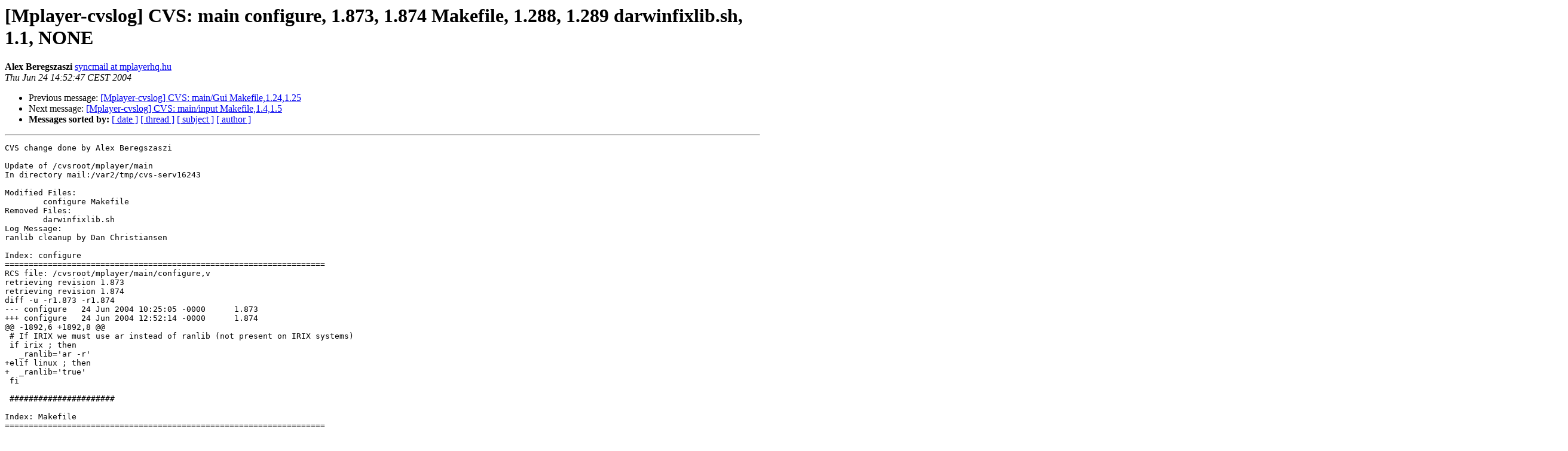

--- FILE ---
content_type: text/html
request_url: http://mplayerhq.hu/pipermail/mplayer-cvslog/2004-June/018833.html
body_size: 1657
content:
<!DOCTYPE HTML PUBLIC "-//W3C//DTD HTML 3.2//EN">
<HTML>
 <HEAD>
   <TITLE> [Mplayer-cvslog] CVS: main configure, 1.873, 1.874 Makefile, 1.288,	1.289 darwinfixlib.sh, 1.1, NONE
   </TITLE>
   <LINK REL="Index" HREF="index.html" >
   <LINK REL="made" HREF="mailto:mplayer-cvslog%40mplayerhq.hu?Subject=Re%3A%20%5BMplayer-cvslog%5D%20CVS%3A%20main%20configure%2C%201.873%2C%201.874%20Makefile%2C%201.288%2C%0A%091.289%20darwinfixlib.sh%2C%201.1%2C%20NONE&In-Reply-To=%3C20040624125247.9A1E037570%40mail.mplayerhq.hu%3E">
   <META NAME="robots" CONTENT="index,nofollow">
   <META http-equiv="Content-Type" content="text/html; charset=us-ascii">
   <LINK REL="Previous"  HREF="018832.html">
   <LINK REL="Next"  HREF="018837.html">
 </HEAD>
 <BODY BGCOLOR="#ffffff">
   <H1>[Mplayer-cvslog] CVS: main configure, 1.873, 1.874 Makefile, 1.288,	1.289 darwinfixlib.sh, 1.1, NONE</H1>
    <B>Alex Beregszaszi</B> 
    <A HREF="mailto:mplayer-cvslog%40mplayerhq.hu?Subject=Re%3A%20%5BMplayer-cvslog%5D%20CVS%3A%20main%20configure%2C%201.873%2C%201.874%20Makefile%2C%201.288%2C%0A%091.289%20darwinfixlib.sh%2C%201.1%2C%20NONE&In-Reply-To=%3C20040624125247.9A1E037570%40mail.mplayerhq.hu%3E"
       TITLE="[Mplayer-cvslog] CVS: main configure, 1.873, 1.874 Makefile, 1.288,	1.289 darwinfixlib.sh, 1.1, NONE">syncmail at mplayerhq.hu
       </A><BR>
    <I>Thu Jun 24 14:52:47 CEST 2004</I>
    <P><UL>
        <LI>Previous message: <A HREF="018832.html">[Mplayer-cvslog] CVS: main/Gui Makefile,1.24,1.25
</A></li>
        <LI>Next message: <A HREF="018837.html">[Mplayer-cvslog] CVS: main/input Makefile,1.4,1.5
</A></li>
         <LI> <B>Messages sorted by:</B> 
              <a href="date.html#18833">[ date ]</a>
              <a href="thread.html#18833">[ thread ]</a>
              <a href="subject.html#18833">[ subject ]</a>
              <a href="author.html#18833">[ author ]</a>
         </LI>
       </UL>
    <HR>  
<!--beginarticle-->
<PRE>CVS change done by Alex Beregszaszi

Update of /cvsroot/mplayer/main
In directory mail:/var2/tmp/cvs-serv16243

Modified Files:
	configure Makefile 
Removed Files:
	darwinfixlib.sh 
Log Message:
ranlib cleanup by Dan Christiansen

Index: configure
===================================================================
RCS file: /cvsroot/mplayer/main/configure,v
retrieving revision 1.873
retrieving revision 1.874
diff -u -r1.873 -r1.874
--- configure	24 Jun 2004 10:25:05 -0000	1.873
+++ configure	24 Jun 2004 12:52:14 -0000	1.874
@@ -1892,6 +1892,8 @@
 # If IRIX we must use ar instead of ranlib (not present on IRIX systems)
 if irix ; then
   _ranlib='ar -r'
+elif linux ; then
+  _ranlib='true'
 fi
 
 ######################

Index: Makefile
===================================================================
RCS file: /cvsroot/mplayer/main/Makefile,v
retrieving revision 1.288
retrieving revision 1.289
diff -u -r1.288 -r1.289
--- Makefile	18 Jun 2004 17:08:22 -0000	1.288
+++ Makefile	24 Jun 2004 12:52:14 -0000	1.289
@@ -208,7 +208,6 @@
 endif
 
 $(PRG):	$(MPLAYER_DEP)
-	./darwinfixlib.sh $(MPLAYER_DEP)
     ifeq ($(TARGET_WIN32),yes)
 	windres -o mplayer-rc.o mplayer.rc
     endif
@@ -223,12 +222,10 @@
 	$(CC) $(CFLAGS) -Wall -shared  -Wl,-rpath,/usr/local/lib -Wl,-Bsymbolic  -o mplayer.exe.so $(OBJS_MPLAYER) mplayer.exe.spec.c libvo/libvo.a libao2/libao2.a $(MENU_LIBS) $(VIDIX_LIBS) $(GUI_LIBS) $(COMMON_LIBS) $(GTK_LIBS) $(VO_LIBS) $(AO_LIBS) $(EXTRA_LIB) $(LIRC_LIB) $(LIRCC_LIB) $(STATIC_LIB) $(ARCH_LIB) -lwine -lm 
 
 mplayer_wine.so:	$(MPLAYER_DEP)
-	./darwinfixlib.sh $(MPLAYER_DEP)
 	$(CC) $(CFLAGS) -shared -Wl,-Bsymbolic -o mplayer_wine.so mplayer_wine.spec.c $(OBJS_MPLAYER) libvo/libvo.a libao2/libao2.a $(MENU_LIBS) $(VIDIX_LIBS) $(GUI_LIBS) $(COMMON_LIBS) $(GTK_LIBS) $(VO_LIBS) $(AO_LIBS) $(EXTRA_LIB) $(LIRC_LIB) $(LIRCC_LIB) $(STATIC_LIB) -lwine $(ARCH_LIB) -lm
 
 ifeq ($(MENCODER),yes)
 $(PRG_MENCODER): $(MENCODER_DEP)
-	./darwinfixlib.sh $(MENCODER_DEP) libmpcodecs/libmpencoders.a
 	$(CC) $(CFLAGS) -o $(PRG_MENCODER) $(OBJS_MENCODER) libmpcodecs/libmpencoders.a $(ENCORE_LIB) $(COMMON_LIBS) $(EXTRA_LIB) $(MLIB_LIB) $(LIRC_LIB) $(LIRCC_LIB) $(ARCH_LIB) $(I18NLIBS) -lm 
 endif
 

--- darwinfixlib.sh DELETED ---


</PRE>

<!--endarticle-->
    <HR>
    <P><UL>
        <!--threads-->
	<LI>Previous message: <A HREF="018832.html">[Mplayer-cvslog] CVS: main/Gui Makefile,1.24,1.25
</A></li>
	<LI>Next message: <A HREF="018837.html">[Mplayer-cvslog] CVS: main/input Makefile,1.4,1.5
</A></li>
         <LI> <B>Messages sorted by:</B> 
              <a href="date.html#18833">[ date ]</a>
              <a href="thread.html#18833">[ thread ]</a>
              <a href="subject.html#18833">[ subject ]</a>
              <a href="author.html#18833">[ author ]</a>
         </LI>
       </UL>

<hr>
<a href="https://lists.mplayerhq.hu/mailman/listinfo/mplayer-cvslog">More information about the MPlayer-cvslog
mailing list</a><br>
</body></html>
